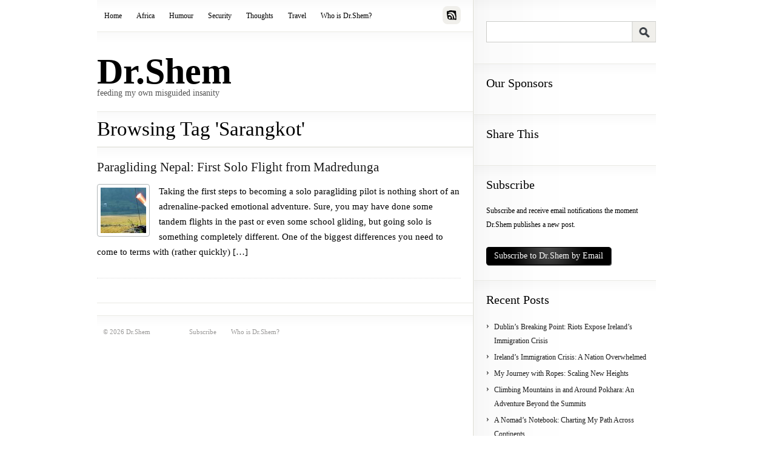

--- FILE ---
content_type: text/html; charset=UTF-8
request_url: https://drshem.com/tag/sarangkot/
body_size: 39842
content:
<!DOCTYPE html PUBLIC "-//W3C//DTD XHTML 1.0 Strict//EN" "https://www.w3.org/TR/xhtml1/DTD/xhtml1-strict.dtd">
<html xmlns="https://www.w3.org/1999/xhtml" lang="en-US" prefix="og: http://ogp.me/ns#">

<head profile="https://gmpg.org/xfn/11">

    <title>Sarangkot Archives - Dr.Shem</title><meta name="robots" content="" /><meta name="description" content="feeding my own misguided insanity" /><meta http-equiv="Content-Type" content="text/html; charset=UTF-8" />
<link rel="pingback" href="https://DrShem.com/xmlrpc.php" />
	    
	
<!-- This site is optimized with the Yoast SEO plugin v8.1.2 - https://yoast.com/wordpress/plugins/seo/ -->
<link rel="canonical" href="https://DrShem.com/tag/sarangkot/" />
<meta property="og:locale" content="en_US" />
<meta property="og:type" content="object" />
<meta property="og:title" content="Sarangkot Archives - Dr.Shem" />
<meta property="og:url" content="https://DrShem.com/tag/sarangkot/" />
<meta property="og:site_name" content="Dr.Shem" />
<meta name="twitter:card" content="summary_large_image" />
<meta name="twitter:title" content="Sarangkot Archives - Dr.Shem" />
<meta name="twitter:site" content="@drshem" />
<script type='application/ld+json'>{"@context":"https:\/\/schema.org","@type":"BreadcrumbList","itemListElement":[{"@type":"ListItem","position":1,"item":{"@id":"https:\/\/DrShem.com\/","name":"Home"}},{"@type":"ListItem","position":2,"item":{"@id":"https:\/\/DrShem.com\/tag\/sarangkot\/","name":"Sarangkot"}}]}</script>
<!-- / Yoast SEO plugin. -->

<link rel='dns-prefetch' href='//s0.wp.com' />
<link rel='dns-prefetch' href='//DrShem.com' />
<link rel='dns-prefetch' href='//ajax.googleapis.com' />
<link rel='dns-prefetch' href='//s.w.org' />
<link rel="alternate" type="application/rss+xml" title="Dr.Shem &raquo; Sarangkot Tag Feed" href="https://DrShem.com/tag/sarangkot/feed/" />
		<script type="text/javascript">
			window._wpemojiSettings = {"baseUrl":"https:\/\/s.w.org\/images\/core\/emoji\/11\/72x72\/","ext":".png","svgUrl":"https:\/\/s.w.org\/images\/core\/emoji\/11\/svg\/","svgExt":".svg","source":{"concatemoji":"https:\/\/DrShem.com\/wp-includes\/js\/wp-emoji-release.min.js?ver=e96db7a598527b8b6def87acad44a649"}};
			!function(a,b,c){function d(a,b){var c=String.fromCharCode;l.clearRect(0,0,k.width,k.height),l.fillText(c.apply(this,a),0,0);var d=k.toDataURL();l.clearRect(0,0,k.width,k.height),l.fillText(c.apply(this,b),0,0);var e=k.toDataURL();return d===e}function e(a){var b;if(!l||!l.fillText)return!1;switch(l.textBaseline="top",l.font="600 32px Arial",a){case"flag":return!(b=d([55356,56826,55356,56819],[55356,56826,8203,55356,56819]))&&(b=d([55356,57332,56128,56423,56128,56418,56128,56421,56128,56430,56128,56423,56128,56447],[55356,57332,8203,56128,56423,8203,56128,56418,8203,56128,56421,8203,56128,56430,8203,56128,56423,8203,56128,56447]),!b);case"emoji":return b=d([55358,56760,9792,65039],[55358,56760,8203,9792,65039]),!b}return!1}function f(a){var c=b.createElement("script");c.src=a,c.defer=c.type="text/javascript",b.getElementsByTagName("head")[0].appendChild(c)}var g,h,i,j,k=b.createElement("canvas"),l=k.getContext&&k.getContext("2d");for(j=Array("flag","emoji"),c.supports={everything:!0,everythingExceptFlag:!0},i=0;i<j.length;i++)c.supports[j[i]]=e(j[i]),c.supports.everything=c.supports.everything&&c.supports[j[i]],"flag"!==j[i]&&(c.supports.everythingExceptFlag=c.supports.everythingExceptFlag&&c.supports[j[i]]);c.supports.everythingExceptFlag=c.supports.everythingExceptFlag&&!c.supports.flag,c.DOMReady=!1,c.readyCallback=function(){c.DOMReady=!0},c.supports.everything||(h=function(){c.readyCallback()},b.addEventListener?(b.addEventListener("DOMContentLoaded",h,!1),a.addEventListener("load",h,!1)):(a.attachEvent("onload",h),b.attachEvent("onreadystatechange",function(){"complete"===b.readyState&&c.readyCallback()})),g=c.source||{},g.concatemoji?f(g.concatemoji):g.wpemoji&&g.twemoji&&(f(g.twemoji),f(g.wpemoji)))}(window,document,window._wpemojiSettings);
		</script>
		<style type="text/css">
img.wp-smiley,
img.emoji {
	display: inline !important;
	border: none !important;
	box-shadow: none !important;
	height: 1em !important;
	width: 1em !important;
	margin: 0 .07em !important;
	vertical-align: -0.1em !important;
	background: none !important;
	padding: 0 !important;
}
</style>
<link rel='stylesheet' id='netblog-code-css-css'  href='https://DrShem.com/wp-content/plugins/netblog/styles/nbcode.css?ver=e96db7a598527b8b6def87acad44a649' type='text/css' media='all' />
<link rel='stylesheet' id='wp-quicklatex-format-css'  href='https://DrShem.com/wp-content/plugins/wp-quicklatex/css/quicklatex-format.css?ver=e96db7a598527b8b6def87acad44a649' type='text/css' media='all' />
<link rel='stylesheet' id='toc-screen-css'  href='https://DrShem.com/wp-content/plugins/table-of-contents-plus/screen.min.css?ver=2411.1' type='text/css' media='all' />
<style id='toc-screen-inline-css' type='text/css'>
div#toc_container {width: 300px;}div#toc_container ul li {font-size: 0.9em;}
</style>
<link rel='stylesheet' id='jquery-ui-style-css'  href='https://ajax.googleapis.com/ajax/libs/jqueryui/1.11.4/themes/ui-darkness/jquery-ui.css?ver=1.11.4' type='text/css' media='all' />
<link rel='stylesheet' id='dashicons-css'  href='https://DrShem.com/wp-includes/css/dashicons.min.css?ver=e96db7a598527b8b6def87acad44a649' type='text/css' media='all' />
<link rel='stylesheet' id='jetpack_css-css'  href='https://DrShem.com/wp-content/plugins/jetpack/css/jetpack.css?ver=6.5' type='text/css' media='all' />
<link rel='stylesheet' id='zotpress.shortcode.min.css-css'  href='https://DrShem.com/wp-content/plugins/zotpress/css/zotpress.shortcode.min.css?ver=e96db7a598527b8b6def87acad44a649' type='text/css' media='all' />
<link rel='stylesheet' id='main_stylesheet-css'  href='https://DrShem.com/wp-content/themes/inuitypes_free/style.css?052014-112136&#038;ver=e96db7a598527b8b6def87acad44a649' type='text/css' media='screen, projection' />
<link rel='stylesheet' id='css_shortcodes-css'  href='https://DrShem.com/wp-content/themes/inuitypes_free/lib_frame/css/shortcodes.css?ver=e96db7a598527b8b6def87acad44a649' type='text/css' media='all' />
<link rel='stylesheet' id='layout_stylesheet-css'  href='https://DrShem.com/wp-content/themes/inuitypes_free/custom/layout.css?052014-112216&#038;ver=e96db7a598527b8b6def87acad44a649' type='text/css' media='screen, projection' />
<link rel='stylesheet' id='custom_stylesheet-css'  href='https://DrShem.com/wp-content/themes/inuitypes_free/custom/custom.css?030316-224051&#038;ver=e96db7a598527b8b6def87acad44a649' type='text/css' media='screen, projection' />
<link rel='stylesheet' id='skinStylesheet-css'  href='https://DrShem.com/wp-content/themes/inuitypes_free/lib_theme/skins/0-default.css?ver=e96db7a598527b8b6def87acad44a649' type='text/css' media='all' />
<script type='text/javascript' src='https://DrShem.com/wp-includes/js/jquery/jquery.js?ver=1.12.4'></script>
<script type='text/javascript' src='https://DrShem.com/wp-includes/js/jquery/jquery-migrate.min.js?ver=1.4.1'></script>
<script type='text/javascript' src='https://DrShem.com/wp-content/plugins/wp-quicklatex/js/wp-quicklatex-frontend.js?ver=1.0'></script>
<script type='text/javascript' src='https://DrShem.com/wp-content/themes/inuitypes_free/lib_frame/js/frame.js?ver=e96db7a598527b8b6def87acad44a649'></script>
<script type='text/javascript' src='https://DrShem.com/wp-content/themes/inuitypes_free/lib_theme/js/jquery.flexslider-min.js?ver=e96db7a598527b8b6def87acad44a649'></script>
<script type='text/javascript'>
/* <![CDATA[ */
var my_fslider = {"autoStart":"","slidespeed":"6000","autoHeight":"1","maxitems":"2"};
/* ]]> */
</script>
<script type='text/javascript' src='https://DrShem.com/wp-content/themes/inuitypes_free/lib_theme/js/theme.js?ver=e96db7a598527b8b6def87acad44a649'></script>
<link rel='https://api.w.org/' href='https://DrShem.com/wp-json/' />
<link rel="EditURI" type="application/rsd+xml" title="RSD" href="https://DrShem.com/xmlrpc.php?rsd" />
<link rel="wlwmanifest" type="application/wlwmanifest+xml" href="https://DrShem.com/wp-includes/wlwmanifest.xml" /> 

<link rel='dns-prefetch' href='//v0.wordpress.com'/>
<link rel="alternate" type="application/rss+xml" title="RSS 2.0" href="https://DrShem.com/feed/" />
<style type="text/css" id="syntaxhighlighteranchor"></style>
<link rel="icon" href="https://DrShem.com/wp-content/uploads/2011/10/DrShem-L.jpg" sizes="32x32" />
<link rel="icon" href="https://DrShem.com/wp-content/uploads/2011/10/DrShem-L.jpg" sizes="192x192" />
<link rel="apple-touch-icon-precomposed" href="https://DrShem.com/wp-content/uploads/2011/10/DrShem-L.jpg" />
<meta name="msapplication-TileImage" content="https://DrShem.com/wp-content/uploads/2011/10/DrShem-L.jpg" />
	
		
</head>

<body class="archive tag tag-sarangkot tag-205">



<div class="container_12 containerbar">
        <div class="grid_8 mainbar  equalh">	


<div class="navigation-area box clearfix">	

		    <div class="menu-homemenu-container"><ul id="menu-homemenu" class="sf-menu"><li id="menu-item-359" class="menu-item menu-item-type-custom menu-item-object-custom menu-item-359"><a href="/">Home</a></li>
<li id="menu-item-349" class="menu-item menu-item-type-taxonomy menu-item-object-category menu-item-349"><a href="https://DrShem.com/category/africa/">Africa</a></li>
<li id="menu-item-351" class="menu-item menu-item-type-taxonomy menu-item-object-category menu-item-351"><a href="https://DrShem.com/category/humour/">Humour</a></li>
<li id="menu-item-4627" class="menu-item menu-item-type-taxonomy menu-item-object-category menu-item-4627"><a href="https://DrShem.com/category/security/">Security</a></li>
<li id="menu-item-824" class="menu-item menu-item-type-taxonomy menu-item-object-category menu-item-824"><a href="https://DrShem.com/category/thoughts/">Thoughts</a></li>
<li id="menu-item-348" class="menu-item menu-item-type-taxonomy menu-item-object-category menu-item-348"><a href="https://DrShem.com/category/travel/">Travel</a></li>
<li id="menu-item-1472" class="menu-item menu-item-type-post_type menu-item-object-page menu-item-1472"><a href="https://DrShem.com/who-is-dr-shem/">Who is Dr.Shem?</a></li>
</ul></div>		
	    <div class="feed-spot">
		<a class="rss-button" href="https://DrShem.com/feed/"><img src="https://DrShem.com/wp-content/themes/inuitypes_free/lib_theme/images/rss-small.png" alt="RSS" /></a>
	</div><!--/.feed-spot-->

</div><!-- /.navigation-area -->

		


<div class="logo-area box clearfix">
	
	<div class="logo-spot">
    				<div class="blog-title"><a href="https://DrShem.com/">Dr.Shem</a></div>
		    <div class="blog-description">feeding my own misguided insanity</div>
	</div><!--/.logo-spot-->
		
</div><!-- /.logo-area -->





<div class="title-area box clearfix">
    				<h2 class="title">Browsing Tag &#39;Sarangkot&#39;</h2>
</div><!-- /.title-area -->


<div class="cbox-area box clearfix">
	
		
			
	    		<div class="single bsize_1 even">
		    <div class="headline">
					<h2><a href="https://DrShem.com/2012/03/11/paragliding-nepal-first-solo-flight-from-madredunga/" rel="bookmark" title="Paragliding Nepal: First Solo Flight from Madredunga">Paragliding Nepal: First Solo Flight from Madredunga</a></h2>
				<p class="meta">
</p><!-- /.meta -->
			</div><!-- /.headline -->
			<a href="https://DrShem.com/2012/03/11/paragliding-nepal-first-solo-flight-from-madredunga/"  title="Paragliding Nepal: First Solo Flight from Madredunga"><img src="https://DrShem.com/wp-content/uploads/2012/03/P1060436-1024x576-75x75.jpg" alt=""  width="75"  height="75"  class="bizz-thumb thumbnail alignleft" /></a>			<div class="format_text">
									<p>Taking the first steps to becoming a solo paragliding pilot is nothing short of an adrenaline-packed emotional adventure. Sure, you may have done some tandem flights in the past or even some school gliding, but going solo is something completely different. One of the biggest differences you need to come to terms with (rather quickly) [&hellip;]</p>
												</div><!-- /.format_text -->
		</div><!-- /.single -->
		
				    <div class="single-sep clearfix"><!----></div>
						
		
		    <div class="fix"><!----></div>
		<div class="lpagination fpagination clearfix">
		    		</div>
    	
</div><!-- /.cbox-area -->	

		


<div class="widgets-area box clearfix">
	
		
</div><!-- /sidebar -->



		
<div class="footer-area clearfix">

	<div class="date">
	    &copy; 2026 Dr.Shem	</div><!-- /.date -->
	<div class="navigation">
		    <div class="sf-menu"><ul>
<li class="page_item page-item-1543"><a href="https://DrShem.com/subscribe/">Subscribe</a></li>
<li class="page_item page-item-1427"><a href="https://DrShem.com/who-is-dr-shem/">Who is Dr.Shem?</a></li>
</ul></div>
		</div><!-- /.navigation -->
	<div class="credits">
			</div><!-- /.credits -->
	
</div><!-- /.footer-area -->


    </div><!-- /.grid_8 -->
    

<div class="grid_4 sidebar  equalh">
	
			
		<div class="widget">
		
		<form method="get" id="searchform" class="search" action="https://DrShem.com">
            <div>
            <input type="text" class="field" name="s" id="s"  value="" onfocus="if (this.value == '') {this.value = '';}" onblur="if (this.value == '') {this.value = '';}" />
            <button><span><!----></span></button>
		    <input type="hidden" class="submit" name="submit" />
			</div>
		</form>
		
		</div>

		<div class="widget"><h3 class="hl">Our Sponsors</h3>			<div class="textwidget"><script type="text/javascript"><!--
google_ad_client = "pub-5163197832679489";
/* DrShem300x250 */
google_ad_slot = "5158033317";
google_ad_width = 300;
google_ad_height = 250;
//-->
</script>
<script type="text/javascript"
src="http://pagead2.googlesyndication.com/pagead/show_ads.js">
</script></div>
		</div><!--/widget--><div class="widget"><h3 class="hl">Share This</h3>			<div class="textwidget"><span class="st_sharethis_large"></span>
<span class="st_facebook_large"></span>
<span class="st_twitter_large"></span>
<span class="st_plusone_large"</span>
<span class="st_digg_large"></span>
<span class="st_stumbleupon_large"></span>


<script type="text/javascript" src="http://w.sharethis.com/button/buttons.js"></script>
<script type="text/javascript">
        stLight.options({
                publisher:'12345'
        });
</script></div>
		</div><!--/widget--><div class="widget"><h3 class="hl">Subscribe</h3>			<div class="textwidget"><p>Subscribe and receive email notifications the moment Dr.Shem publishes a new post. </p>

<form method="submit" action="http://drshem.com/wp-login.php">
<input type="hidden" value="register" name="action" />
<input type="submit" class="font-size:30px;" name="subscribe" value="Subscribe to Dr.Shem by Email" /> 
</form></div>
		</div><!--/widget-->		<div class="widget">		<h3 class="hl">Recent Posts</h3>		<ul>
											<li>
					<a href="https://DrShem.com/2025/03/14/dublins-breaking-point-riots-expose-irelands-immigration-crisis/">Dublin’s Breaking Point: Riots Expose Ireland’s Immigration Crisis</a>
									</li>
											<li>
					<a href="https://DrShem.com/2024/12/06/irelands-immigration-crisis-a-nation-overwhelmed/">Ireland’s Immigration Crisis: A Nation Overwhelmed</a>
									</li>
											<li>
					<a href="https://DrShem.com/2023/10/08/my-journey-with-ropes-scaling-new-heights/">My Journey with Ropes: Scaling New Heights</a>
									</li>
											<li>
					<a href="https://DrShem.com/2023/10/04/climbing-mountains-in-and-around-pokhara-an-adventure-beyond-the-summits/">Climbing Mountains in and Around Pokhara: An Adventure Beyond the Summits</a>
									</li>
											<li>
					<a href="https://DrShem.com/2023/06/20/a-nomads-notebook-charting-my-path-across-continents/">A Nomad&#8217;s Notebook: Charting My Path Across Continents</a>
									</li>
											<li>
					<a href="https://DrShem.com/2023/06/15/from-pierogi-to-pavlova-my-transcontinental-childhood/">From Pierogi to Pavlova: My Transcontinental Childhood</a>
									</li>
											<li>
					<a href="https://DrShem.com/2023/06/08/riding-through-history-a-personal-journey-on-the-irish-rail-system/">Riding Through History: A Personal Journey on the Irish Rail System</a>
									</li>
											<li>
					<a href="https://DrShem.com/2023/06/07/above-the-azure-discovering-the-thrills-of-paragliding-in-malta/">Above the Azure: Discovering the Thrills of Paragliding in Malta</a>
									</li>
											<li>
					<a href="https://DrShem.com/2023/06/03/immersed-in-nature-a-first-hand-experience-of-hiking-in-wicklow/">Immersed in Nature: A First-hand Experience of Hiking in Wicklow</a>
									</li>
											<li>
					<a href="https://DrShem.com/2023/05/30/my-emerald-isle-why-ireland-is-the-epitome-of-home/">My Emerald Isle: Why Ireland is the Epitome of Home</a>
									</li>
											<li>
					<a href="https://DrShem.com/2023/04/21/life-in-boulder-colorado-a-quick-guide-to-boulderites-lifestyle-culture-and-values/">Life in Boulder Colorado: A Quick Guide to Boulderites&#8217; Lifestyle, Culture, and Values</a>
									</li>
											<li>
					<a href="https://DrShem.com/2023/04/08/rekindling-a-25-year-old-friendship-a-journey-through-time/">Rekindling a 25-Year-Old Friendship: A Journey Through Time</a>
									</li>
											<li>
					<a href="https://DrShem.com/2023/03/10/the-spirit-of-ireland-a-brief-history-of-irish-whiskey/">The Spirit of Ireland: A Brief History of Irish Whiskey</a>
									</li>
											<li>
					<a href="https://DrShem.com/2023/03/07/comparison-of-firearm-purchase-in-california-vs-texas/">Comparison of Firearm Purchase Procedures in California vs Texas</a>
									</li>
											<li>
					<a href="https://DrShem.com/2023/02/14/first-impressions-on-austin-texas-and-its-tech-scene/">First impressions on Austin, Texas and its Tech Scene</a>
									</li>
											<li>
					<a href="https://DrShem.com/2023/02/02/buying-a-gun-in-california-not-as-easy-as-it-sounds/">Buying a Gun in California &#8211; Not as Easy as it Sounds</a>
									</li>
											<li>
					<a href="https://DrShem.com/2016/08/03/biometric-hype-risky-proposition-fingerprint-iris-scanners/">Biometric Hype: A Risky Proposition for Fingerprint and Iris Scanners</a>
									</li>
											<li>
					<a href="https://DrShem.com/2016/03/16/temple-bar-great-place-live-deaf-insomniacs/">Temple Bar: A Great Place to Live, for the Deaf Insomniacs</a>
									</li>
											<li>
					<a href="https://DrShem.com/2016/02/26/zero-trust-mutating-threat-landscape/">Zero Trust and The Mutating Threat Landscape</a>
									</li>
											<li>
					<a href="https://DrShem.com/2016/02/11/cybersecurity-expanded-look-apt-life-cycle-mitigation/">CyberSecurity: Expanded Look at the APT Life Cycle and Mitigation</a>
									</li>
											<li>
					<a href="https://DrShem.com/2016/02/03/mentors-priceless-lessons-learned/">Mentors: The Priceless Few and Lessons Learned</a>
									</li>
											<li>
					<a href="https://DrShem.com/2016/01/03/selected-by-hackin9-and-eforensics-magazines-as-a-contributing-cybersecurity-expert/">Selected by Hackin9 and eForensics Magazines as a Contributing Cybersecurity Expert</a>
									</li>
											<li>
					<a href="https://DrShem.com/2015/11/27/notes-from-the-cloud-security-alliance-csa-congress-emea-2015/">Notes from the Cloud Security Alliance (CSA) Congress EMEA 2015</a>
									</li>
											<li>
					<a href="https://DrShem.com/2015/11/08/analyzing-the-power-consumption-of-mobile-antivirus-software-on-android-devices/">Analyzing the Power Consumption of Mobile Antivirus Software on Android Devices</a>
									</li>
											<li>
					<a href="https://DrShem.com/2015/11/01/poorly-configured-proxies-leaking-information-through-x-forwarded-and-via-http-request-headers/">Poorly Configured Proxies Leaking Information through &#8220;X-Forwarded&#8221; and &#8220;Via&#8221; HTTP Request Headers</a>
									</li>
											<li>
					<a href="https://DrShem.com/2015/10/15/cybersecurity-case-study-need-change/">CyberSecurity: A Case Study of the Need for Change</a>
									</li>
											<li>
					<a href="https://DrShem.com/2015/10/12/cyberconfusion-cyber-security-cyber-security-or-cybersecurity/">Cyberconfusion: Cyber Security, Cyber-Security or Cybersecurity?</a>
									</li>
											<li>
					<a href="https://DrShem.com/2015/10/08/cybersecurity-origins-of-the-advanced-persistent-threat-apt/">CyberSecurity: Origins of the Advanced Persistent Threat (APT)</a>
									</li>
											<li>
					<a href="https://DrShem.com/2015/09/29/newcomers-take-dublin-town-first-impressions/">A Newcomer&#8217;s Take on Dublin Town &#8212;  First Impressions</a>
									</li>
											<li>
					<a href="https://DrShem.com/2015/09/25/crypto-wars-and-messaging-how-secure-are-skype-and-whatsapp/">Crypto Wars and Messaging: How Secure are Skype and WhatsApp?</a>
									</li>
											<li>
					<a href="https://DrShem.com/2015/01/15/reduced-cognitive-performance-open-plan-offices-noise-collaboration/">Reduced Cognitive Performance: Open-Plan Offices, Noise and Collaboration</a>
									</li>
											<li>
					<a href="https://DrShem.com/2014/12/13/first-impressions-working-huawei-european-research-center-erc/">First Impressions on Working with Huawei&#8217;s European Research Center (ERC)</a>
									</li>
											<li>
					<a href="https://DrShem.com/2014/12/08/lessons-ive-learnt-from-various-relationships/">Lessons I&#8217;ve Learnt from various Relationships</a>
									</li>
											<li>
					<a href="https://DrShem.com/2014/09/15/money-friends-dont-always-mix/">Money and Friends Don&#8217;t Always Mix</a>
									</li>
											<li>
					<a href="https://DrShem.com/2014/07/18/x-pyr-2014-annotated-version/">X-Pyr 2014: My Annotated Version &#8212;  An Assistant&#8217;s View of the Competition</a>
									</li>
											<li>
					<a href="https://DrShem.com/2014/06/21/malta-airport-gives-schengen-slap-face/">Malta Airport Gives Schengen a Slap in the Face</a>
									</li>
											<li>
					<a href="https://DrShem.com/2014/04/29/officially-selected-x-pyr-2014-competition-cross-pyrenees-paraglider/">Officially Selected for the X-Pyr 2014 Competition to Cross the Pyrenees by Paraglider</a>
									</li>
											<li>
					<a href="https://DrShem.com/2014/01/21/scuba-diver-never-loses-stripes/">A Scuba Diver Never Loses His Stripes</a>
									</li>
											<li>
					<a href="https://DrShem.com/2014/01/16/ive-reached-middle-age-say-welcome-fabulous-forty-40/">I&#8217;ve Reached Middle Age, or so they say, welcome to the Fabulous Forty (40)</a>
									</li>
											<li>
					<a href="https://DrShem.com/2013/10/09/dubai-residency-visa-medical-blood-tests-waste-time/">Dubai Residency Visa: Medical &#038; Blood Tests are a Waste of Time</a>
									</li>
											<li>
					<a href="https://DrShem.com/2013/10/01/pay-to-volunteers-a-sad-state-of-affairs-in-africa/">Pay-to-Volunteers: A Sad State of Affairs in Africa</a>
									</li>
											<li>
					<a href="https://DrShem.com/2013/09/26/malaria-arguably-the-only-african-natural-resource-unwanted-by-the-rest-of-the-world/">Malaria: Arguably the only African natural resource unwanted by the rest of the world</a>
									</li>
											<li>
					<a href="https://DrShem.com/2013/09/04/still-no-conclusive-evidence-suggesting-syrian-government-used-chemical-weapons/">Still No Conclusive Evidence Suggesting Syrian Government Used Chemical Weapons</a>
									</li>
											<li>
					<a href="https://DrShem.com/2013/08/24/will-it-take-one-million-casualties-in-syria-before-the-west-gets-involved/">Will it take one million casualties in Syria before the West gets involved?</a>
									</li>
											<li>
					<a href="https://DrShem.com/2013/08/13/taking-advantage-of-idiosyncrasies-and-body-language-during-business-meetings-and-difficult-situations/">Taking Advantage of Idiosyncrasies and Body Language during Business Meetings and Difficult Situations</a>
									</li>
											<li>
					<a href="https://DrShem.com/2013/08/10/dubai-holds-great-earning-potential-for-anglophone-east-africans/">Dubai Holds Great Earning Potential for Anglophone East-Africans</a>
									</li>
											<li>
					<a href="https://DrShem.com/2013/08/02/absence-makes-the-heart-grow-fonder-does-it-really/">Absence Makes The Heart Grow Fonder &#8212;  Does it Really?</a>
									</li>
											<li>
					<a href="https://DrShem.com/2013/07/07/five-thousand-eight-hundred-and-sixty-two-kilometres-from-home/">Five Thousand Eight Hundred and Sixty-Two Kilometres from Home</a>
									</li>
											<li>
					<a href="https://DrShem.com/2013/06/20/avoiding-chronic-short-term-memory-loss-on-large-projects/">Avoiding Chronic Short-term Memory Loss on Large Projects</a>
									</li>
											<li>
					<a href="https://DrShem.com/2013/05/24/invited-to-talk-about-achieving-enjoyment-at-work/">Invited to Talk about Achieving Enjoyment at Work</a>
									</li>
					</ul>
		</div><!--/widget--><div class="widget"><h3 class="hl">Our Sponsors</h3>			<div class="textwidget"><script type="text/javascript"><!--
google_ad_client = "pub-5163197832679489";
/* DrShem300x250 */
google_ad_slot = "5158033317";
google_ad_width = 300;
google_ad_height = 250;
//-->
</script>
<script type="text/javascript"
src="http://pagead2.googlesyndication.com/pagead/show_ads.js">
</script></div>
		</div><!--/widget--><div class="widget"><h3 class="hl">Tags</h3><div class="tagcloud"><a href="https://DrShem.com/tag/accra/" class="tag-cloud-link tag-link-14 tag-link-position-1" style="font-size: 8pt;" aria-label="Accra (3 items)">Accra</a>
<a href="https://DrShem.com/tag/africa/" class="tag-cloud-link tag-link-519 tag-link-position-2" style="font-size: 22pt;" aria-label="Africa (31 items)">Africa</a>
<a href="https://DrShem.com/tag/airline/" class="tag-cloud-link tag-link-35 tag-link-position-3" style="font-size: 12.615384615385pt;" aria-label="Airline (7 items)">Airline</a>
<a href="https://DrShem.com/tag/airport/" class="tag-cloud-link tag-link-31 tag-link-position-4" style="font-size: 9.5384615384615pt;" aria-label="Airport (4 items)">Airport</a>
<a href="https://DrShem.com/tag/airport-security/" class="tag-cloud-link tag-link-74 tag-link-position-5" style="font-size: 8pt;" aria-label="Airport Security (3 items)">Airport Security</a>
<a href="https://DrShem.com/tag/apt/" class="tag-cloud-link tag-link-542 tag-link-position-6" style="font-size: 10.769230769231pt;" aria-label="APT (5 items)">APT</a>
<a href="https://DrShem.com/tag/australia/" class="tag-cloud-link tag-link-239 tag-link-position-7" style="font-size: 9.5384615384615pt;" aria-label="Australia (4 items)">Australia</a>
<a href="https://DrShem.com/tag/botswana/" class="tag-cloud-link tag-link-26 tag-link-position-8" style="font-size: 10.769230769231pt;" aria-label="Botswana (5 items)">Botswana</a>
<a href="https://DrShem.com/tag/chatgpt/" class="tag-cloud-link tag-link-627 tag-link-position-9" style="font-size: 9.5384615384615pt;" aria-label="ChatGPT (4 items)">ChatGPT</a>
<a href="https://DrShem.com/tag/corruption/" class="tag-cloud-link tag-link-38 tag-link-position-10" style="font-size: 10.769230769231pt;" aria-label="Corruption (5 items)">Corruption</a>
<a href="https://DrShem.com/tag/cybersecurity/" class="tag-cloud-link tag-link-277 tag-link-position-11" style="font-size: 14.153846153846pt;" aria-label="Cybersecurity (9 items)">Cybersecurity</a>
<a href="https://DrShem.com/tag/dar-es-salaam/" class="tag-cloud-link tag-link-6 tag-link-position-12" style="font-size: 11.846153846154pt;" aria-label="Dar es Salaam (6 items)">Dar es Salaam</a>
<a href="https://DrShem.com/tag/diplomacy/" class="tag-cloud-link tag-link-417 tag-link-position-13" style="font-size: 9.5384615384615pt;" aria-label="Diplomacy (4 items)">Diplomacy</a>
<a href="https://DrShem.com/tag/dubai/" class="tag-cloud-link tag-link-110 tag-link-position-14" style="font-size: 14.153846153846pt;" aria-label="Dubai (9 items)">Dubai</a>
<a href="https://DrShem.com/tag/dublin/" class="tag-cloud-link tag-link-526 tag-link-position-15" style="font-size: 9.5384615384615pt;" aria-label="Dublin (4 items)">Dublin</a>
<a href="https://DrShem.com/tag/emirates/" class="tag-cloud-link tag-link-37 tag-link-position-16" style="font-size: 9.5384615384615pt;" aria-label="Emirates (4 items)">Emirates</a>
<a href="https://DrShem.com/tag/employment/" class="tag-cloud-link tag-link-77 tag-link-position-17" style="font-size: 12.615384615385pt;" aria-label="Employment (7 items)">Employment</a>
<a href="https://DrShem.com/tag/ghana/" class="tag-cloud-link tag-link-13 tag-link-position-18" style="font-size: 11.846153846154pt;" aria-label="Ghana (6 items)">Ghana</a>
<a href="https://DrShem.com/tag/government/" class="tag-cloud-link tag-link-21 tag-link-position-19" style="font-size: 11.846153846154pt;" aria-label="Government (6 items)">Government</a>
<a href="https://DrShem.com/tag/health/" class="tag-cloud-link tag-link-396 tag-link-position-20" style="font-size: 11.846153846154pt;" aria-label="Health (6 items)">Health</a>
<a href="https://DrShem.com/tag/immigration/" class="tag-cloud-link tag-link-184 tag-link-position-21" style="font-size: 11.846153846154pt;" aria-label="Immigration (6 items)">Immigration</a>
<a href="https://DrShem.com/tag/ireland/" class="tag-cloud-link tag-link-527 tag-link-position-22" style="font-size: 13.384615384615pt;" aria-label="Ireland (8 items)">Ireland</a>
<a href="https://DrShem.com/tag/journalism/" class="tag-cloud-link tag-link-73 tag-link-position-23" style="font-size: 12.615384615385pt;" aria-label="Journalism (7 items)">Journalism</a>
<a href="https://DrShem.com/tag/kenya/" class="tag-cloud-link tag-link-29 tag-link-position-24" style="font-size: 8pt;" aria-label="Kenya (3 items)">Kenya</a>
<a href="https://DrShem.com/tag/malta/" class="tag-cloud-link tag-link-43 tag-link-position-25" style="font-size: 10.769230769231pt;" aria-label="Malta (5 items)">Malta</a>
<a href="https://DrShem.com/tag/media/" class="tag-cloud-link tag-link-70 tag-link-position-26" style="font-size: 10.769230769231pt;" aria-label="Media (5 items)">Media</a>
<a href="https://DrShem.com/tag/middle-east/" class="tag-cloud-link tag-link-523 tag-link-position-27" style="font-size: 11.846153846154pt;" aria-label="Middle East (6 items)">Middle East</a>
<a href="https://DrShem.com/tag/nepal/" class="tag-cloud-link tag-link-162 tag-link-position-28" style="font-size: 10.769230769231pt;" aria-label="Nepal (5 items)">Nepal</a>
<a href="https://DrShem.com/tag/paragliding/" class="tag-cloud-link tag-link-163 tag-link-position-29" style="font-size: 12.615384615385pt;" aria-label="Paragliding (7 items)">Paragliding</a>
<a href="https://DrShem.com/tag/pokhara/" class="tag-cloud-link tag-link-164 tag-link-position-30" style="font-size: 10.769230769231pt;" aria-label="Pokhara (5 items)">Pokhara</a>
<a href="https://DrShem.com/tag/politics/" class="tag-cloud-link tag-link-422 tag-link-position-31" style="font-size: 9.5384615384615pt;" aria-label="Politics (4 items)">Politics</a>
<a href="https://DrShem.com/tag/population/" class="tag-cloud-link tag-link-83 tag-link-position-32" style="font-size: 8pt;" aria-label="Population (3 items)">Population</a>
<a href="https://DrShem.com/tag/relationships/" class="tag-cloud-link tag-link-23 tag-link-position-33" style="font-size: 15.384615384615pt;" aria-label="Relationships (11 items)">Relationships</a>
<a href="https://DrShem.com/tag/scam/" class="tag-cloud-link tag-link-76 tag-link-position-34" style="font-size: 8pt;" aria-label="Scam (3 items)">Scam</a>
<a href="https://DrShem.com/tag/security/" class="tag-cloud-link tag-link-61 tag-link-position-35" style="font-size: 15.384615384615pt;" aria-label="Security (11 items)">Security</a>
<a href="https://DrShem.com/tag/sport/" class="tag-cloud-link tag-link-20 tag-link-position-36" style="font-size: 9.5384615384615pt;" aria-label="Sport (4 items)">Sport</a>
<a href="https://DrShem.com/tag/tanzania/" class="tag-cloud-link tag-link-10 tag-link-position-37" style="font-size: 15.846153846154pt;" aria-label="Tanzania (12 items)">Tanzania</a>
<a href="https://DrShem.com/tag/taxi/" class="tag-cloud-link tag-link-16 tag-link-position-38" style="font-size: 8pt;" aria-label="Taxi (3 items)">Taxi</a>
<a href="https://DrShem.com/tag/technology/" class="tag-cloud-link tag-link-47 tag-link-position-39" style="font-size: 11.846153846154pt;" aria-label="Technology (6 items)">Technology</a>
<a href="https://DrShem.com/tag/travel/" class="tag-cloud-link tag-link-521 tag-link-position-40" style="font-size: 18.153846153846pt;" aria-label="Travel (17 items)">Travel</a>
<a href="https://DrShem.com/tag/uae/" class="tag-cloud-link tag-link-111 tag-link-position-41" style="font-size: 14.153846153846pt;" aria-label="UAE (9 items)">UAE</a>
<a href="https://DrShem.com/tag/un/" class="tag-cloud-link tag-link-30 tag-link-position-42" style="font-size: 10.769230769231pt;" aria-label="UN (5 items)">UN</a>
<a href="https://DrShem.com/tag/united-nations/" class="tag-cloud-link tag-link-176 tag-link-position-43" style="font-size: 8pt;" aria-label="United Nations (3 items)">United Nations</a>
<a href="https://DrShem.com/tag/visa/" class="tag-cloud-link tag-link-185 tag-link-position-44" style="font-size: 8pt;" aria-label="Visa (3 items)">Visa</a>
<a href="https://DrShem.com/tag/work/" class="tag-cloud-link tag-link-46 tag-link-position-45" style="font-size: 15.846153846154pt;" aria-label="Work (12 items)">Work</a></div>
</div><!--/widget--><div class="widget"><h3 class="hl">Archives</h3>		<ul>
			<li><a href='https://DrShem.com/2025/03/'>March 2025</a></li>
	<li><a href='https://DrShem.com/2024/12/'>December 2024</a></li>
	<li><a href='https://DrShem.com/2023/10/'>October 2023</a></li>
	<li><a href='https://DrShem.com/2023/06/'>June 2023</a></li>
	<li><a href='https://DrShem.com/2023/05/'>May 2023</a></li>
	<li><a href='https://DrShem.com/2023/04/'>April 2023</a></li>
	<li><a href='https://DrShem.com/2023/03/'>March 2023</a></li>
	<li><a href='https://DrShem.com/2023/02/'>February 2023</a></li>
	<li><a href='https://DrShem.com/2016/08/'>August 2016</a></li>
	<li><a href='https://DrShem.com/2016/03/'>March 2016</a></li>
	<li><a href='https://DrShem.com/2016/02/'>February 2016</a></li>
	<li><a href='https://DrShem.com/2016/01/'>January 2016</a></li>
	<li><a href='https://DrShem.com/2015/11/'>November 2015</a></li>
	<li><a href='https://DrShem.com/2015/10/'>October 2015</a></li>
	<li><a href='https://DrShem.com/2015/09/'>September 2015</a></li>
	<li><a href='https://DrShem.com/2015/01/'>January 2015</a></li>
	<li><a href='https://DrShem.com/2014/12/'>December 2014</a></li>
	<li><a href='https://DrShem.com/2014/09/'>September 2014</a></li>
	<li><a href='https://DrShem.com/2014/07/'>July 2014</a></li>
	<li><a href='https://DrShem.com/2014/06/'>June 2014</a></li>
	<li><a href='https://DrShem.com/2014/04/'>April 2014</a></li>
	<li><a href='https://DrShem.com/2014/01/'>January 2014</a></li>
	<li><a href='https://DrShem.com/2013/10/'>October 2013</a></li>
	<li><a href='https://DrShem.com/2013/09/'>September 2013</a></li>
	<li><a href='https://DrShem.com/2013/08/'>August 2013</a></li>
	<li><a href='https://DrShem.com/2013/07/'>July 2013</a></li>
	<li><a href='https://DrShem.com/2013/06/'>June 2013</a></li>
	<li><a href='https://DrShem.com/2013/05/'>May 2013</a></li>
	<li><a href='https://DrShem.com/2013/03/'>March 2013</a></li>
	<li><a href='https://DrShem.com/2013/02/'>February 2013</a></li>
	<li><a href='https://DrShem.com/2012/11/'>November 2012</a></li>
	<li><a href='https://DrShem.com/2012/09/'>September 2012</a></li>
	<li><a href='https://DrShem.com/2012/08/'>August 2012</a></li>
	<li><a href='https://DrShem.com/2012/07/'>July 2012</a></li>
	<li><a href='https://DrShem.com/2012/06/'>June 2012</a></li>
	<li><a href='https://DrShem.com/2012/05/'>May 2012</a></li>
	<li><a href='https://DrShem.com/2012/04/'>April 2012</a></li>
	<li><a href='https://DrShem.com/2012/03/'>March 2012</a></li>
	<li><a href='https://DrShem.com/2012/02/'>February 2012</a></li>
	<li><a href='https://DrShem.com/2012/01/'>January 2012</a></li>
	<li><a href='https://DrShem.com/2011/12/'>December 2011</a></li>
	<li><a href='https://DrShem.com/2011/11/'>November 2011</a></li>
	<li><a href='https://DrShem.com/2011/10/'>October 2011</a></li>
	<li><a href='https://DrShem.com/2011/09/'>September 2011</a></li>
	<li><a href='https://DrShem.com/2011/08/'>August 2011</a></li>
	<li><a href='https://DrShem.com/2011/07/'>July 2011</a></li>
	<li><a href='https://DrShem.com/2011/06/'>June 2011</a></li>
	<li><a href='https://DrShem.com/2011/05/'>May 2011</a></li>
		</ul>
		</div><!--/widget-->	
</div><!-- /sidebar -->


</div><!-- /.container_12 -->


	<div style="display:none">
	</div>
	<script type="text/javascript">
	
		
	</script>
<script type="text/javascript">

  var _gaq = _gaq || [];
  _gaq.push(['_setAccount', 'UA-25717957-2']);
  _gaq.push(['_trackPageview']);

  (function() {
    var ga = document.createElement('script'); ga.type = 'text/javascript'; ga.async = true;
    ga.src = ('https:' == document.location.protocol ? 'https://ssl' : 'http://www') + '.google-analytics.com/ga.js';
    var s = document.getElementsByTagName('script')[0]; s.parentNode.insertBefore(ga, s);
  })();

</script><script type='text/javascript' src='https://s0.wp.com/wp-content/js/devicepx-jetpack.js?ver=202603'></script>
<script type='text/javascript'>
/* <![CDATA[ */
var tocplus = {"smooth_scroll":"1","visibility_show":"show","visibility_hide":"hide","width":"300px"};
/* ]]> */
</script>
<script type='text/javascript' src='https://DrShem.com/wp-content/plugins/table-of-contents-plus/front.min.js?ver=2411.1'></script>
<script type='text/javascript' src='https://DrShem.com/wp-includes/js/jquery/ui/core.min.js?ver=1.11.4'></script>
<script type='text/javascript' src='https://DrShem.com/wp-includes/js/jquery/ui/widget.min.js?ver=1.11.4'></script>
<script type='text/javascript' src='https://DrShem.com/wp-includes/js/jquery/ui/mouse.min.js?ver=1.11.4'></script>
<script type='text/javascript' src='https://DrShem.com/wp-includes/js/jquery/ui/resizable.min.js?ver=1.11.4'></script>
<script type='text/javascript' src='https://DrShem.com/wp-includes/js/jquery/ui/draggable.min.js?ver=1.11.4'></script>
<script type='text/javascript' src='https://DrShem.com/wp-includes/js/jquery/ui/button.min.js?ver=1.11.4'></script>
<script type='text/javascript' src='https://DrShem.com/wp-includes/js/jquery/ui/position.min.js?ver=1.11.4'></script>
<script type='text/javascript' src='https://DrShem.com/wp-includes/js/jquery/ui/dialog.min.js?ver=1.11.4'></script>
<script type='text/javascript'>
/* <![CDATA[ */
var s2AjaxScriptStrings = {"ajaxurl":"https:\/\/DrShem.com\/wp-admin\/admin-ajax.php","title":"Subscribe to this blog","nonce":"6e26512fca"};
/* ]]> */
</script>
<script type='text/javascript' src='https://DrShem.com/wp-content/plugins/subscribe2/include/s2-ajax.min.js?ver=1.3'></script>
<script type='text/javascript' src='https://DrShem.com/wp-content/themes/inuitypes_free/lib_frame/js/jquery.tools.min.js?ver=e96db7a598527b8b6def87acad44a649'></script>
<script type='text/javascript' src='https://DrShem.com/wp-includes/js/wp-embed.min.js?ver=e96db7a598527b8b6def87acad44a649'></script>
<script type='text/javascript' src='https://stats.wp.com/e-202603.js' async='async' defer='defer'></script>
<script type='text/javascript'>
	_stq = window._stq || [];
	_stq.push([ 'view', {v:'ext',j:'1:6.5',blog:'23695782',post:'0',tz:'0',srv:'DrShem.com'} ]);
	_stq.push([ 'clickTrackerInit', '23695782', '0' ]);
</script>


</body>
</html>


--- FILE ---
content_type: text/css
request_url: https://drshem.com/wp-content/plugins/netblog/styles/nbcode.css?ver=e96db7a598527b8b6def87acad44a649
body_size: 1704
content:
@CHARSET "ISO-8859-1";

.nbcode {
	border: 1px solid #CCC;
}

.nbcode,
.nbcode .even {
	background-color:#F4F4F4;
	color: #000;
}
.nbcode .odd {
	background-color:#EEE;
	color: #000;
}

.nbcode .header {
	font-weight: bold;
	padding-left: 5px;
	
	background-color: #DDD;
}
.nbcode .subheader {
	color: #666;
	font-size: 10px;
	float: right;
	padding: 0px 10px;
}
.nbcode .body {
	background-color: #E9E9E9;
	overflow: auto;
	max-height: 600px;	
}
.nbcode .body .left {
	display: block;
	float: left;
	width: 35px;
	padding-left: 3px;
	
	
	color: #999;
	font-size: 10px;
}
.nbcode .body .line {
	white-space: pre-wrap;
	display: block;
	border-left: 2px solid #0CF;
	margin-left: 40px;
	padding: 0px 5px;
	background-color: #EEE;
	
	font-family:Verdana, Geneva, sans-serif;
}
.nbcode .body .clear {
	float: none;
	clear: both;
}




.nbcode ol {
	
	margin: 0px;
	padding-left: 20px;
	padding-bottom: 0px;
	overflow: auto;
	max-height: 600px;	
}
.nbcode li {
	background-color:#F4F4F4;
	padding-left: 5px;
	margin-left: 15px;
	display: list-item;	
	border-left: 2px solid #0CF;
	font-size: 10px;
	color: #666;
}

.nbcode li .code {
	white-space: pre-wrap;
}




.nbcode .keywords {
	color: #03F;
	display: inline;
}
.nbcode .comment {
	color:#999;
	display: inline;
}






pre { 
	font-family: Courier New, Bitstream Vera Sans Mono, monospace; 
	font-size: 9pt;
	border-top: 1px solid #333;
	border-bottom: 1px solid #333;
	padding: 0.4em;
	color: #000;
	background-color: #EEE;
}
pre span.N{ color:#f2c47f; } /* Numbers */
pre span.S{ color:#42ff00; } /* Strings */
pre span.C{ color:#838383; } /* Comments */
pre span.K{ color:#ff0078; } /* Keywords */
pre span.V{ color:#70d6ff; } /* Vars */
pre span.D{ color:#ff9a5d; } /* Defines */

--- FILE ---
content_type: text/css
request_url: https://drshem.com/wp-content/themes/inuitypes_free/style.css?052014-112136&ver=e96db7a598527b8b6def87acad44a649
body_size: 36768
content:
/*  
Theme Name:    Inuit Types
Theme URI:     http://bizzthemes.com/
Description:   Developed & Designed by Zeljan Topic.
Version:       2.2.3
Author:        BizzThemes
Author URI:    http://bizzthemes.com/
*/

/*
               IMPORTANT NOTE!
               If you wish to make custom changes to your theme, DO NOT EDIT THIS FILE. Instead, use the custom.css template
               to define custom styles. This way, you will still be able to take advantage of future upgrades to the theme
               without worrying about overwriting your style changes.
*/

/*=== Setup ===*/
/* uncompressed version available here: lib_theme/css/uncompressed */

/* Import RESET styling for grid framework */
html,body,div,span,applet,object,iframe,h1,h2,h3,h4,h5,h6,p,blockquote,pre,a,abbr,acronym,address,big,cite,code,del,dfn,em,font,img,ins,kbd,q,s,samp,small,strike,strong,sub,sup,tt,var,b,u,i,center,dl,dt,dd,ol,ul,li,fieldset,form,label,legend,table,caption,tbody,tfoot,thead,tr,th,td{margin:0;padding:0;border:0;outline:0;font-size:100%;vertical-align:baseline;background:transparent}body{line-height:1}ol,ul{list-style:none}blockquote,q{quotes:none}blockquote:before,blockquote:after,q:before,q:after{content:'';content:none}:focus{outline:0}ins{text-decoration:none}del{text-decoration:line-through}table{border-collapse:collapse;border-spacing:0}

/* Import TEXT styling for grid framework*/
body{font:13px/1.5 'Helvetica Neue',Arial,'Liberation Sans',FreeSans,sans-serif}a:focus{outline:1px dotted}hr{border:0 #ccc solid;border-top-width:1px;clear:both;height:0}h1{font-size:25px}h2{font-size:23px}h3{font-size:21px}h4{font-size:19px}h5{font-size:17px}h6{font-size:15px}ol{list-style:decimal}ul{list-style:disc}li{margin-left:30px}p,dl,hr,h1,h2,h3,h4,h5,h6,ol,ul,pre,table,address,fieldset{margin-bottom:20px}

/* Import GRID styling for grid framework*/
.container_12,.container_16{margin-left:auto;margin-right:auto;width:960px}.grid_1,.grid_2,.grid_3,.grid_4,.grid_5,.grid_6,.grid_7,.grid_8,.grid_9,.grid_10,.grid_11,.grid_12,.grid_13,.grid_14,.grid_15,.grid_16{display:inline;float:left;margin-left:10px;margin-right:10px}.push_1,.pull_1,.push_2,.pull_2,.push_3,.pull_3,.push_4,.pull_4,.push_5,.pull_5,.push_6,.pull_6,.push_7,.pull_7,.push_8,.pull_8,.push_9,.pull_9,.push_10,.pull_10,.push_11,.pull_11,.push_12,.pull_12,.push_13,.pull_13,.push_14,.pull_14,.push_15,.pull_15{position:relative}.container_12 .grid_3,.container_16 .grid_4{width:220px}.container_12 .grid_6,.container_16 .grid_8{width:460px}.container_12 .grid_9,.container_16 .grid_12{width:700px}.container_12 .grid_12,.container_16 .grid_16{width:940px}.alpha{margin-left:0}.omega{margin-right:0}.container_12 .grid_1{width:60px}.container_12 .grid_2{width:140px}.container_12 .grid_4{width:300px}.container_12 .grid_5{width:380px}.container_12 .grid_7{width:540px}.container_12 .grid_8{width:620px}.container_12 .grid_10{width:780px}.container_12 .grid_11{width:860px}.container_16 .grid_1{width:40px}.container_16 .grid_2{width:100px}.container_16 .grid_3{width:160px}.container_16 .grid_5{width:280px}.container_16 .grid_6{width:340px}.container_16 .grid_7{width:400px}.container_16 .grid_9{width:520px}.container_16 .grid_10{width:580px}.container_16 .grid_11{width:640px}.container_16 .grid_13{width:760px}.container_16 .grid_14{width:820px}.container_16 .grid_15{width:880px}.container_12 .prefix_3,.container_16 .prefix_4{padding-left:240px}.container_12 .prefix_6,.container_16 .prefix_8{padding-left:480px}.container_12 .prefix_9,.container_16 .prefix_12{padding-left:720px}.container_12 .prefix_1{padding-left:80px}.container_12 .prefix_2{padding-left:160px}.container_12 .prefix_4{padding-left:320px}.container_12 .prefix_5{padding-left:400px}.container_12 .prefix_7{padding-left:560px}.container_12 .prefix_8{padding-left:640px}.container_12 .prefix_10{padding-left:800px}.container_12 .prefix_11{padding-left:880px}.container_16 .prefix_1{padding-left:60px}.container_16 .prefix_2{padding-left:120px}.container_16 .prefix_3{padding-left:180px}.container_16 .prefix_5{padding-left:300px}.container_16 .prefix_6{padding-left:360px}.container_16 .prefix_7{padding-left:420px}.container_16 .prefix_9{padding-left:540px}.container_16 .prefix_10{padding-left:600px}.container_16 .prefix_11{padding-left:660px}.container_16 .prefix_13{padding-left:780px}.container_16 .prefix_14{padding-left:840px}.container_16 .prefix_15{padding-left:900px}.container_12 .suffix_3,.container_16 .suffix_4{padding-right:240px}.container_12 .suffix_6,.container_16 .suffix_8{padding-right:480px}.container_12 .suffix_9,.container_16 .suffix_12{padding-right:720px}.container_12 .suffix_1{padding-right:80px}.container_12 .suffix_2{padding-right:160px}.container_12 .suffix_4{padding-right:320px}.container_12 .suffix_5{padding-right:400px}.container_12 .suffix_7{padding-right:560px}.container_12 .suffix_8{padding-right:640px}.container_12 .suffix_10{padding-right:800px}.container_12 .suffix_11{padding-right:880px}.container_16 .suffix_1{padding-right:60px}.container_16 .suffix_2{padding-right:120px}.container_16 .suffix_3{padding-right:180px}.container_16 .suffix_5{padding-right:300px}.container_16 .suffix_6{padding-right:360px}.container_16 .suffix_7{padding-right:420px}.container_16 .suffix_9{padding-right:540px}.container_16 .suffix_10{padding-right:600px}.container_16 .suffix_11{padding-right:660px}.container_16 .suffix_13{padding-right:780px}.container_16 .suffix_14{padding-right:840px}.container_16 .suffix_15{padding-right:900px}.container_12 .push_3,.container_16 .push_4{left:240px}.container_12 .push_6,.container_16 .push_8{left:480px}.container_12 .push_9,.container_16 .push_12{left:720px}.container_12 .push_1{left:80px}.container_12 .push_2{left:160px}.container_12 .push_4{left:320px}.container_12 .push_5{left:400px}.container_12 .push_7{left:560px}.container_12 .push_8{left:640px}.container_12 .push_10{left:800px}.container_12 .push_11{left:880px}.container_16 .push_1{left:60px}.container_16 .push_2{left:120px}.container_16 .push_3{left:180px}.container_16 .push_5{left:300px}.container_16 .push_6{left:360px}.container_16 .push_7{left:420px}.container_16 .push_9{left:540px}.container_16 .push_10{left:600px}.container_16 .push_11{left:660px}.container_16 .push_13{left:780px}.container_16 .push_14{left:840px}.container_16 .push_15{left:900px}.container_12 .pull_3,.container_16 .pull_4{left:-240px}.container_12 .pull_6,.container_16 .pull_8{left:-480px}.container_12 .pull_9,.container_16 .pull_12{left:-720px}.container_12 .pull_1{left:-80px}.container_12 .pull_2{left:-160px}.container_12 .pull_4{left:-320px}.container_12 .pull_5{left:-400px}.container_12 .pull_7{left:-560px}.container_12 .pull_8{left:-640px}.container_12 .pull_10{left:-800px}.container_12 .pull_11{left:-880px}.container_16 .pull_1{left:-60px}.container_16 .pull_2{left:-120px}.container_16 .pull_3{left:-180px}.container_16 .pull_5{left:-300px}.container_16 .pull_6{left:-360px}.container_16 .pull_7{left:-420px}.container_16 .pull_9{left:-540px}.container_16 .pull_10{left:-600px}.container_16 .pull_11{left:-660px}.container_16 .pull_13{left:-780px}.container_16 .pull_14{left:-840px}.container_16 .pull_15{left:-900px}.clear{clear:both;display:block;overflow:hidden;visibility:hidden;width:0;height:0}.clearfix:after{clear:both;content:' ';display:block;font-size:0;line-height:0;visibility:hidden;width:0;height:0}* html .clearfix,*:first-child+html .clearfix{zoom:1}

/*----------------------------------------------

STYLE.CSS FILE STRUCTURE:

1. GENERAL STYLING Options
    1.1 Global Design Options
	1.2 Activation Design
	1.3 Image Handling
2. LAYOUT STRUCTURE
3. NAVIGATION Area
    3.1 Main Navigation Options
	    First level menu items
		Drop-down menu items
	3.2 Feed Icon Options
4. LOGO Area
        Logo Design
5. SLIDER Area
    5.1 Slider Content
6. ADDITIONAL INFO Area
7. CONTENT BOXES Area
    7.1 Text Formating
	7.2 Content Display
	7.3 Portfolio Template Display
	7.4 Pagination Options
	7.5 Breadcrumbs Navigation
	7.6 Twitter Gadget Options
8. CUSTOM TEMPLATE Options
    8.1 Portfolio Template Display
	8.2 FAQs Template Display
9. WIDGET Options
    9.1 General Widget Styling
	9.2 Specific Widget Styling
10. COMMENTS Options
    10.1 Comments
	    10.1.1 Pingbacks / Trackbacks
	10.2 Post Form
11. FOOTER Options
        Footer date
		First level menu items
		First credentials
12. CSS3 Options
    12.1 BORDER-RADIUS
	12.2 BOX-SHADOW
	12.3 TEXT-SHADOW	

----------------------------------------------*/
 
 
/*--------- 1. GENERAL STYLING Options --------- */

/*=== 1.1 Global Design Options ===*/
body{ font-family: Georgia, serif; font-size:12px; background-color:#FFFFFF; color:#333333 }
a{ color:#005C9C; text-decoration:none }
a:hover{ text-decoration:underline }

h1, h2, h3, h4, h5, h6 { font-weight:normal; margin:0 0 18px 0 }
/* 
p strong, li strong { color: black; }
*/
blockquote { padding:0 15px; margin:15px 0px 15px 25px; border-left:5px solid #eee; display:block;  }
blockquote, blockquote p { font:italic 16px Georgia; line-height:24px }

code { background:#F0F0F0 }
abbr, acronym { cursor:help }
a.button { background:#343530 url(lib_theme/images/ico-bullet-fff.png) no-repeat 8px 14px; border:1px solid #000000; color:#ffffff; font-size:17px; text-decoration:none; margin:0 5px 0 0; padding:8px 16px 8px 22px; height:1%; line-height:45px }
a.button:hover { text-decoration:none; background-color:#4C4C4C; color:#ffffff; }

dl { font-size:14px; width:100%; border-collapse:collapse; margin:0 0 20px }
dl dt { color:#555; font:bold 12px Georgia; padding:8px 10px; vertical-align:middle }
dl dd { border:1px dotted #dddddd; color:#333; padding:10px }

table { width:100%; border-collapse:collapse; margin:0 0 20px }
table caption { margin:15px 0 }
table th { border:1px dotted #dddddd; color:#555; font:bold 12px Georgia; padding:8px 10px; vertical-align:middle }
table td { border:1px dotted #dddddd; color:#333; padding:10px }
table td sup { font-size:10px; color:#555555 }
table td img { position: relative; vertical-align:top }

input, textarea { font-size: 1em; color: #444444; border: 1px solid #aaa; border-right-color: #ddd; border-bottom-color: #ddd; }
input:focus, textarea:focus { background: #ffffff; border-color: #777; border-right-color: #ccc; border-bottom-color: #ccc; }
input[type="submit"] { padding:6px 12px; margin:5px 0; color:#ffffff; font-size:12px; background:#000000 url(lib_theme/images/bg-button-trans.png) no-repeat center 0; border:1px solid #414C2A }
input[type="submit"]:hover { cursor:pointer; opacity:0.86 }

.fix{ clear: both; height: 1px; margin: -1px 0 0; overflow: hidden }
.fl, .alignleft{ float: left }
.fr, .alignright{ float: right }
.ac{ text-align: center }
.ar{ text-align: right }
.al{ text-align: left }

/*=== 1.2 Activation Design ===*/
.activation { text-align:center; position:absolute; top:35%; left:30%; font:normal 20px Georgia; background:#ffffe0; border:1px solid #e6db55; padding:15px }
.activation small { font:normal 16px Georgia }

/*=== 1.3 Image Handling ===*/
img.alignleft, img.left { float: left; margin:0 15px 10px 0 }
img.alignright, img.right { float: right; margin:0 0 15px 10px }
img.aligncenter, img.center { display: block; margin-right: auto; margin-left: auto; float: none; clear: both; }
img.alignnone, img.block { display: block; clear: both; }
img.frame { background: #eee; border-style: solid; border-color: #ddd; }
img.stack { clear: none !important; }
img[align="left"] { float: left; clear: left; }
img[align="right"] { float: right; clear: right; }
img[align="middle"] { display: block; margin-right: auto; margin-left: auto; float: none; clear: both; }

.wp-caption { background:#f6f6f6; border:1px solid #B0B5B7; color:#666666 }
.wp-caption img { margin:5px 5px 0 5px; border:none !important; padding:0 !important }
.wp-caption-text { text-align:center; font-style:italic; margin:0 5px 5px 5px }
.wp-caption.alignleft { float: left; margin:0 15px 10px 0 }
.wp-caption.alignright { float: right; margin:0 0 10px 15px }
.wp-caption.aligncenter { margin-right: auto; margin-left: auto; float: none; clear: both; }
.wp-caption.alignnone { clear: both; }

/*--------- 2. LAYOUT STRUCTURE ---------  */
.containerbar { overflow: hidden }
.mainbar { margin-right:0; margin-left:0; padding:0; border-right:1px solid #E9E9E4 }
.mainbar.mainbar_right { border:none; border-left:1px solid #E9E9E4; }
.sidebar { background:transparent url(lib_theme/images/sidebar-trans.png) repeat-y left top; margin:0 }
.sidebar.sidebar_left { background:transparent url(lib_theme/images/sidebar-left-trans.png) repeat-y right top }
.box { background:transparent url(lib_theme/images/box-bg-trans.png) repeat-x left top; border-bottom:1px solid #E9E9E4; padding:0 20px 0 0 }
.mainbar.mainbar_right .box { padding-left:20px; padding-right:0 }

/*--------- 3. NAVIGATION Area ---------  */

/*--------- 3.1 Main Navigation Options ---------  */
.navigation-area { z-index:2; padding-top:10px; padding-bottom:10px }

/* First level menu items */
ul.sf-menu, .sf-menu  { background:none; border:none; padding:0; margin:0; float:left; width:93% }
.sf-menu li ul { border:none; padding:0; margin:0 }
.sf-menu, .sf-menu ul  { z-index:100; margin:0; padding:0; list-style:none; line-height:1; }
.sf-menu a  { display:block; z-index:100; padding:6px 12px; line-height:20px; font-size:12px; color:#000000; text-decoration:none }
.sf-menu li:hover { background:#BFD7FF }
.sf-menu li.current-menu-item a, .sf-menu li.current_page_item a { background:#0D0D0D; color:#ffffff; font-weight:bold }
.sf-menu li  { float:left; width: auto; padding:0; margin:0 }
.sf-menu li li.current-menu-item, .sf-menu li.current_page_item { background: none; }
.sf-menu .sf-sub-indicator { padding-left:5px }

/* Drop-down menu items */
.sf-menu li ul  { position:absolute; left:-999em; width:180px; background:#ffffff; border:1px solid #CCCCCC }
.sf-menu li ul li  { border:none; padding:0; margin:0 }
.sf-menu li ul li a  { background:url(lib_theme/images/ico-bullet.png) no-repeat 5px 11px; width:150px; padding-left:15px; line-height:20px; font-size:11px; color:#000000 }
.sf-menu li ul li ul li a  { width:150px }
.sf-menu li ul li:hover  { background:#BFD7FF }
.sf-menu li ul li a:hover { color:#000000 }
.sf-menu li.current-menu-item ul li a:hover, .sf-menu li ul li.current-menu-item a:hover,
.sf-menu li.current_page_item ul li a:hover, .sf-menu li ul li.current_page_item a:hover { color:#ffffff }
.sf-menu li ul  { padding:5px; }
.sf-menu li ul ul  { margin: -20px 0 0 140px; }
.sf-menu li:hover ul ul, .sf-menu li.sfhover ul ul, .sf-menu li:hover ul ul ul, .sf-menu li.sfhover ul ul ul { left:-999em; }
.sf-menu li:hover ul,.sf-menu li li:hover ul,.sf-menu li li li:hover ul,.sf-menu li.sfhover ul,.sf-menu li li.sfhover ul,.sf-menu li li li.sfhover ul  { left:auto; }
.sf-menu li:hover,.sf-menu li.hover  { position:static; }

/*--------- 3.2 Feed Icon Options ---------  */
.feed-spot { float:right; width:5% }
.feed-spot a.rss-button img { padding:7px; background:#F0EFEB }
.feed-spot a.rss-button img:hover { background:#BFD7FF }

/*--------- 4. LOGO Area ---------  */

/* Logo Design */
.logo-area { z-index:1; padding-top:20px; padding-bottom:20px }
.logo-spot { background:none; border:none; padding:0; margin:0 }
.logo-spot .blog-title { font-size:28px; margin:0 }
.logo-spot .blog-title a { color:#000000 }
.logo-spot .blog-description{ font-size:14px; color:#555555 }
.logo-spot h1.logo { padding:0; margin:0 }
.logo-spot h1.logo a:hover{ background:none }

/*--------- 5. SLIDER Area ---------  */
.slider-area { z-index:1; padding-top:10px; padding-bottom:20px }
.flexslider { position: relative; zoom: 1; padding: 20px 0 10px 0; margin: 0 auto }
.flex-viewport { max-height: 2000px }
.loading .flex-viewport { max-height: 250px }
.flexslider .slides { zoom: 1 }
.flexslider .slide {  }
.loading .slide { display: none }

/*=== 5.1 Slider Content ===*/
#loopedSlider {  }
#loopedSlider .container {  }
#loopedSlider .slides { padding:0  }
#loopedSlider .slides .slide { position: relative }
#loopedSlider .slides .format_text { background:#000000; padding:5px; margin-right: 20px }
#loopedSlider img.thumbnail { border:none; padding:0; margin:0; background:none }
#loopedSlider span.cat { position:absolute; right:22px; top:2px; background:#000000 }
#loopedSlider .slides .slide.ssize_3 span.cat { right:15px; top:2px; }
#loopedSlider .slides .slide.ssize_4 span.cat { right:13px; top:2px; }
#loopedSlider span.cat a { background:url(lib_theme/images/comment-ico-trans.png) no-repeat 8px 2px; font-size:11px; color:#f2f2f2; padding:2px 8px 2px 30px }
#loopedSlider span.cat a.cat { background:url(lib_theme/images/flag-ico-trans.png) no-repeat 8px 2px }
#loopedSlider span.cat a.auth { background:url(lib_theme/images/author-ico-trans.png) no-repeat 8px 2px }
#loopedSlider h2 { margin:0 0 5px 2px; padding:0 }
#loopedSlider h2 a { color:#ffffff; font-size:17px }

/*--------- 6. ADDITIONAL INFO Area ---------  */
.addinfo-area { z-index:1; padding-top:20px; padding-bottom:20px }
.addinfo { padding:10px; background:#FFF9DD; color:#666666; border:1px solid #EBE3BE }
.addinfo h1,.addinfo h2, .addinfo h3, .addinfo h4,.addinfo h5, .addinfo h6 { padding:0; margin:0 }
.addinfo img { float:left; margin:0 15px 0 0 }

/*--------- 7. CONTENT BOXES Area ---------  */
.cbox-area { z-index:1; padding-top:10px; padding-bottom:20px }

/*=== 7.1 Text Formating ===*/
.format_text { line-height:25px }
.format_text img{ padding:5px; border:1px solid #B0B5B7 }
.format_text ul, .format_text ol { margin:0 0 10px 20px; padding:0; background:none; border:none }
.format_text ul li, .format_text ol li { font-size:15px; margin:0; padding:4px 0 }
.format_text ul { list-style-image:url(lib_theme/images/list-bullet-trans.png) }
.format_text ul li { list-style-type:none; padding:4px 0 4px 5px }
.format_text ol li { margin:0 0 0 10px; padding:4px 0 4px 5px }
.format_text ul li ul, .format_text ol li ol { list-style-image:none; margin:6px 0 }
.format_text ul li ul { background:transparent url(lib_theme/images/tree-vert.gif) repeat-y top left; list-style:none }
.format_text ul li ul li, .format_text ol li ol li { font-size:14px; line-height:15px; padding-left:17px }
.format_text ul li ul li { background:transparent url(lib_theme/images/tree-horiz.gif) no-repeat 0px 10px }
.format_text ul li ul li ul li, .format_text ol li ol li ol li { font-size:13px }

/*=== 7.2 Content Display ===*/
.title-area { z-index:1; padding-top:10px; padding-bottom:10px }
h2.title, h1.title { padding:0; margin:0; color:#000000; font-size:33px }
a.rss-button img { vertical-align:middle; margin:0 10px 2px 0; padding:0 }
body .single { padding:10px 0; margin:0 }
.sing { padding:10px 0; border-bottom:1px dotted #dddddd }
.single.bsize_1 {  }
.single.bsize_2 { width:285px; display: inline; float: left; position: relative }
.single.odd { margin:0 30px 0 0 }
.single img.thumbnail { padding:5px; border:1px solid #B0B5B7 }
.headline h2 { font-size:21px; margin:0 0 5px 0 }
.meta { color:#7E7E7E; margin:15px 0 }
.sing .meta { margin:5px 0 20px 0 }
.meta a { color:#7E7E7E }
p.meta span { background:url(lib_theme/images/calendar-ico-trans.png) no-repeat 0 2px; font-size:11px; padding:2px 8px 2px 22px; margin:0 }
p.meta span.comm { background:url(lib_theme/images/comment-ico-trans.png) no-repeat 0 2px }
p.meta span.auth { background:url(lib_theme/images/author-ico-trans.png) no-repeat 0 2px }
p.meta span.tag { background:url(lib_theme/images/tag-ico-trans.png) no-repeat 0 2px }
p.meta span.cat { background:url(lib_theme/images/flag-ico-trans.png) no-repeat 0 2px }
span.read-more { padding:0 0 10px 0; display:block }
span.read-more a { background:#DEE7EF url(lib_theme/images/ico-bullet.png) no-repeat 8px 8px; border:none; color:#555555; font-size:12px; text-decoration:none; margin:0; padding:5px 10px 5px 20px; height:1%; line-height:20px }
span.read-more a:hover { text-decoration:none; background-color:#BFD7FF }
.single-sep { border-bottom:1px dotted #dddddd }

/*=== 7.3 Portfolio Template Display ===*/
.portfolio { width:290px; display:inline; float:left; margin:10px 10px 0 0 }
.portfolio .headline { display:block; margin:0 }
.headline h2.ptitle { font-size:17px; display:block; margin:10px 0 }
.portfolio .meta { margin:0 0 10px 0 }

/*=== 7.4 Pagination Options ===*/
.lpagination { padding:0; margin:5px 0 15px 0 }
.fpagination { padding:0; margin:20px 0 0 0 }
ul.lpag { list-style:none; padding:0; margin:0 }
ul.lpag li  { font-size:13px; font-family:Tahoma; float:left; padding:0; margin:0 }
ul.lpag li a { padding:5px 10px; color:#000000 }
ul.lpag li.name span, ul.lpag li a.name { background:transparent url(lib_theme/images/featured-opacity-trans.png) no-repeat left top; color:#000000; font-size:13px; font-family:Georgia; padding:5px 10px; margin:0 10px 0 0 }
ul.lpag li a:hover { background:#BFD7FF; text-decoration:none }
ul.lpag li.active a, ul.lpag li.flex-active a { background:#000000; color:#ffffff }
ul.lpag li.current span { padding:5px 10px; margin:0; background:#000000; color:#ffffff }

/*=== 7.5 Breadcrumbs Navigation ===*/
.breadcrumbs-area { z-index:1; padding-top:7px; padding-bottom:7px }
#breadcrumb p{ font-size:12px; padding:0; margin:0; color:#777777 }
#breadcrumb p a {  }
#breadcrumb p strong { color:#777777 }

/*=== 7.6 Twitter Gadget Options ===*/
/*
.twitter-area { z-index:1; background:transparent; padding:10px 0; }
.twitter-icon, .twitter-content { display: inline; float: left; margin-left: 10px; margin-right: 10px; }
.twitter-icon { width:13% }
.twitter-content { width:80% }
.twitter-spot-outer { background:#ffffff; padding:8px; border:1px solid #E9E9E4 }
.twitter-spot-inner { background:#DDEEF6; border:1px solid #C3E5F4; padding:8px 12px }
.twitter-spot-inner .loading { background:transparent url(lib_theme/images/ajax-loader.gif) no-repeat center center; width:16px; height:11px }
.twitter-area a.twitter-logo img { vertical-align:middle; margin:15px 5px }
.twitter-area ul#twitter_update_list { margin:0; padding:0; color:#555555 }
.twitter-area ul#twitter_update_list li { margin:0; padding:0; list-style:none }
.twitter-area ul#twitter_update_list li a {  }
.twitter-area ul#twitter_update_list li span { display:block; font-size:12px; line-height:22px }
.twitter-area ul#twitter_update_list li span.date { background:url(lib_theme/images/time-ico-trans.png) no-repeat 0 5px; height:16px; font-size:11px; padding:2px 8px 2px 24px; margin:2px 0 10px 0 }
*/


/*--------- 8. CUSTOM TEMPLATE Options --------- */

/*=== 8.1 Portfolio Template Display ===*/
.portfolio { width:280px; display:inline; float:left; margin:10px 25px 0 0 }
.portfolio.even { margin:10px 0 0 0 }
.portfolio .headline { display:block; margin:0 }
.headline h2.ptitle { font-size:17px; display:block; margin:10px 0 }
.portfolio .meta { margin:0 0 10px 0 }

/*=== 8.2 FAQs Template Display ===*/
ul.faq-popular { list-style:none; margin:0 0 20px 0; padding:15px; background:#FFFFCC; border:1px solid #FF9900 }
ul.faq-popular h4 { margin:0 0 10px 0; padding:0; font-size:17px; }
ul.faq-popular li { list-style:none; list-style-image:url(lib_theme/images/list-bullet-trans.png); margin:0 0 0 15px; padding:2px 0 }
ul.faq-popular li a { font-size:14px; padding:0 }

ul.faq-section { list-style:none; margin:0 0 20px 0; padding:0; background:none; border:none }
ul.faq-section li { list-style:none; margin:0; padding:2px 0 }
ul.faq-section li.faq-cat {  }
ul.faq-section li.faq-cat a.faq-clink { font-size:21px; background:#EAEAEA; color:#000000; display:block; padding:5px 10px }
ul.faq-section li.faq-q { list-style-image:url(lib_theme/images/list-bullet-trans.png); margin:0; padding:2px 0 }
ul.faq-section li.faq-q  a { font-size:14px; background:#ffffff; padding:0 }
ul.faq-section li ul { margin:5px 0 5px 15px }
ul.faq-section li hr { border:none; border-bottom:1px dotted #cccccc; padding:4px 0; margin:4px 0 }

.faqs .search{ height:35px; position:relative; background:url(lib_theme/images/search-form.png) no-repeat 0% 0%; width:97%; margin:15px 0 25px 0; padding-left:3% }
.faqs .search input{ background:url(lib_theme/images/search-form.png) no-repeat 100% 0%; color:#333333; font-size:1.25em; height:29px; width:100%; padding:3px 0; margin:0 0 0 0; outline:0; border:0; float:left }
.faqs .search button{ background:none; position:absolute; width:35px; height:35px; top:0; right:0; border:0; padding:0; margin:0; cursor:pointer }

/*--------- 9. WIDGET Options --------- */

/*=== 9.1 General Widget Styling ===*/
.widgets-area { z-index:1; background:transparent; padding:10px 0; }
.widgets-area .widget { background:none; border:none; padding:20px 0 }
.widget { background:transparent url(lib_theme/images/box-bg-trans.png) repeat-x left top; border-bottom:1px solid #E9E9E4; margin:0; padding:20px 0 20px 20px; line-height:23px; font-size:12px }
.widget h1, .widget h2, .widget h3 { padding:10px 0; margin:0 0 5px 0  }
.widget h3 { font-size:20px; color:#000000; padding:0 0 10px 0; margin:0 0 10px 0  }
.widget h3 img  { vertical-align: middle; border:0; padding:0; margin:0 5px 0 0 }
.widget h3 img.wid-icon  {  margin:0 5px 0 0 }
.widget ul { list-style-image:url(lib_theme/images/list-bullet-trans.png); margin:0 0 0 13px; padding:0; background:none; border:none }
.widget ul li { list-style-type:none; margin:0; padding:2px 0 }
.widget ul li ul { list-style-image:none; background:transparent url(lib_theme/images/tree-vert.gif) repeat-y top left; list-style:none; margin:5px 0 }
.widget ul li ul li { line-height:15px; padding-left:17px; background:transparent url(lib_theme/images/tree-horiz.gif) no-repeat 0px 10px }
.widget a.button { background:#7FB000 url(lib_theme/images/ico-bullet-fff.png) no-repeat 8px 10px; border:1px solid #689300; color:#ffffff; font-size:13px; font-weight:bold; text-decoration:none; margin:0 5px 0 0; padding:5px 13px 5px 20px; height:1%; line-height:35px }
.widget a.button:hover { text-decoration:none; background-color:#95C000; color:#ffffff; }
 
/*=== 9.2 Specific Widget Styling ===*/
.widget .rec-title { font-size:13px }
.widget .rec-title img { vertical-align: middle; border:0; padding:0; margin:0 0 5px 10px }
.widget .rec-excerpt { line-height:23px; margin:10px 0 }
.widget .rec-date { font-size:11px; margin:0 0 10px 0; color:#969696 }
 
.flickr { padding:0 }
.flickr_badge_image{ float:left; list-style:none; margin:0 0 0 5px }
.flickr img{ padding:3px; border:1px solid #B0B5B7 }

.cform .screenReader { left:-9999px; position:absolute; top:-9999px }
.cform ol.forms  { list-style:none; width:100% }
.cform ol.forms li  { margin:0; padding:0; position:relative; width:100% }
.cform ol.forms label  {  }
.cform ol.forms label span  { color:red; margin:0 0 0 2px }
.cform ol.forms input.txt, .cform ol.forms textarea  { background:#F9F9F9; padding:5px; width:95% }
.cform ol.forms input.txt:focus, .cform ol.forms textarea:focus  { background:#ffffff }
.cform ol.forms input.txt  {  }
.cform ol.forms textarea  { height:180px }
.cform ol.forms li .error  { font-size:10px; display:block; font-weight:bold; color:red }
.cform ol.forms li.screenReader  { margin-bottom: 0; }
.cform ol.forms li.buttons .submit  { }
.cform ol.forms li.inline { margin:10px 0; padding:0 }
.cform ol.forms li.inline input  { margin:0 8px 0 0 }
.cform ol.forms li.inline label  {  }

/*

.widget #twitter .loading { background:transparent url(lib_theme/images/ajax-loader.gif) no-repeat center center; width:16px; height:11px }
.widget #twitter ul li span { display:block }
.widget #twitter ul li span.date { background:url(lib_theme/images/time-ico-trans.png) no-repeat 0 5px; height:16px; font-size:11px; padding:2px 8px 2px 24px; margin:2px 0 10px 0 }
#twitter .follow-text { background:url(lib_theme/images/twitter-32-trans.png) no-repeat left top; margin:14px 0 0 18px; padding:8px 0 10px 45px; font-size:11px; font-weight:bold }
*/

.social { font-size:17px; margin:0 0 10px 0; padding:0 }
.social img{ vertical-align:middle; margin:0 10px 0 0 }
.social a:hover { text-decoration:none }
.social a:hover span { text-decoration:underline }

/* Social Widget
-------------------------------- */
.socialwidget { padding: 10px 0 0 0 }
.socialwidget .ico-facebook,
.socialwidget .ico-twitter,
.socialwidget .ico-flickr,
.socialwidget .ico-youtube,
.socialwidget .ico-linkedin,
.socialwidget .ico-vimeo { background:url(lib_theme/images/social-sprites.png) no-repeat 0 0; margin: 5px 5px 8px 5px; padding: 0 0 0 25px; line-height: 16px; display: block; float: left; width: 85px }
.socialwidget .ico-facebook { background-position: 0 0 }
.socialwidget .ico-twitter { background-position: 0 -17px }
.socialwidget .ico-flickr { background-position: 0 -34px }
.socialwidget .ico-youtube { background-position: 0 -51px }
.socialwidget .ico-linkedin { background-position: 0 -68px }
.socialwidget .ico-vimeo{ background-position: 0 -85px }

.widget .search{ height:35px; position:relative; background:url(lib_theme/images/search-form.png) no-repeat 0% 0%; width:97%; margin:15px 0; padding-left:3% }
.widget .search input{ background:url(lib_theme/images/search-form.png) no-repeat 100% 0%; color:#333333; font-size:1.25em; height:29px; width:100%; padding:3px 0; margin:0 0 0 0; outline:0; border:0; float:left }
.widget .search button{ background:none; position:absolute; width:35px; height:35px; top:0; right:0; border:0; padding:0; margin:0; cursor:pointer }

#calendar_wrap { width:100%; padding:0; margin:0 }
#calendar_wrap a { font-weight: bold; }
#calendar_wrap a:hover {  }
table#wp-calendar { width:100%; border-collapse: collapse; margin:0 }
table#wp-calendar caption { margin:0 0 0 -1px; font-weight:bold; letter-spacing: 2px; padding:25px 0 10px 0; color:#fff; background:transparent url(lib_theme/images/calendarhead.png) repeat-x left top }
table#wp-calendar th, table#wp-calendar td { padding:5px; text-align:center; color:#333333 }
table#wp-calendar th { width: 14%; border:1px solid #cccccc; background:#f2f2f2 }
table#wp-calendar td { width: 14%; border:1px solid #cccccc; background:#ffffff }
#today  { background:#ffffcc }
table#wp-calendar td#next, table#wp-calendar td#prev { width: 45%; letter-spacing: 1px; }
table#wp-calendar td#next { text-align: right; }
table#wp-calendar td#prev { text-align: left; }
table#wp-calendar td#prev, table#wp-calendar td#next { background:transparent; border:none }
table#wp-calendar tfoot td.pad { background:transparent; border:none }

.widget .ad-box { text-align:left }
.widget .ad-box img { margin:0 5px 0 0 }
  
/*--------- 10. COMMENTS Options --------- */

/*=== 10.1 Comments ===*/
h3.tcomm, h2.post-form { font-size:22px; color:#333333; padding:10px 0; margin:20px 0 }
#respond h3.tcomm { border:none; padding:0; margin:10px 0 0 0 }
#comments { background:transparent; position:relative }
#comments ol.commentlist, #comments ol.commentlist li { padding:0; margin:0; background:none; border:none }
#comments .comment { margin-top:10px !important; width:100%; list-style-type:none }
#comments .comment a { padding:1px 0 }
#comments .comment small { font-size: 11px }
#comments .comment .comment-container  { padding:3px 0 }
#comments .comment .avatar-wrap { float:left }
#comments .comment .avatar-wrap img { background:#fff; padding:3px; border:1px dotted #dddddd }
#comments .comment .text-right { margin-left:75px }
#comments .comment .text-right .comm-reply{ background:#F9F9F9; font-size:12px; font-family:Tahoma; color:#999999; padding:0 8px 25px 8px; margin:0; border:1px dotted #dddddd }
#comments .comment .text-right .comm-reply span.author{ font-weight:bold; color:#000000 }
#comments .comment .text-right .comm-reply .fl { margin:0; padding:3px 0 0 0 }
#comments .comment .text-right .comm-reply .fr { margin:0; padding:2px 0 0 0 }
#comments .comment .text-right .comm-reply .fr input { vertical-align:middle; margin:0; padding:0; display:inline }
#comments .comment .text-right .comm-reply small a{ font-weight:normal }
#comments .comment .text-right .comment-entry { background:#ffffff; padding:10px; border:1px dotted #dddddd; border-width:0 1px 1px 1px }
#comments .comment .text-right .comment-entry p { padding:0 0 10px 0; margin:0 }
#comments ul.children { padding:0 0 0 25px; margin:0; list-style:none; border:none; background:none }
#comments .comment.bypostauthor .text-right .comm-reply { border:1px solid #3c3ca4; background:#eeeeff }
p.commpadd{ padding:0; margin:0 0 10px 0 }
.cancel-comment-reply { padding:10px 0 }
.cancel-comment-reply a#cancel-comment-reply-link { background:#FEFFA2; border:1px dotted #dddddd; padding:4px 6px }
#comments .comment .vote { margin:0; padding:0; border:0 }
#comments .comment .voted { border:1px solid #cccccc }

/*=== 10.1.1 Pingbacks / Trackbacks ===*/
#comments .pingback, #comments .trackback { margin:0 0 0 20px !important; padding:10px 0 !important; list-style-type: decimal; font-size: 11px; border-bottom:1px solid #e6e6e6 !important }
#comments .pingback .author, #comments .trackback .author  { font-weight: bold; font-size: 11px; }
#comments .pingback .date, #comments .trackback .date  { font-size: 11px; }
#comments .pingback .comment-entry p, #comments .trackback .comment-entry p { padding:10px 0 0 0; margin:0 }

/*=== 10.2 Post Form ===*/
#respond { padding:10px 0; margin:0 }
#respond a{ padding:1px 0 }
#respond p{ padding:5px 0; margin:0 }
#respond textarea, .commpadd input{ background:#FCFBF7; }
#respond textarea { margin:0; padding:4px }
p.commpadd input{ line-height:25px; height:25px; padding:5px 0 0 5px }
p.commpadd label{ padding:0 0 0 5px }
#comments_wrap .navigation { margin:15px 0 0 0 }
#comments_wrap .navigation a { padding:5px 8px; color:#000000; font-size:12px; background-color:#dddddd; border:1px solid #777777; text-decoration:none }
#comments_wrap .navigation a:hover { opacity:0.86 }

/*--------- 11. FOOTER Options --------- */
.footer-area { background:transparent url(lib_theme/images/box-bg-trans.png) repeat-x left top; z-index:1; color:#999999; padding:10px 10px 40px 0 }
.footer-area .date, .footer-area .navigation, .footer-area .credits { display: inline; float: left; margin-left: 10px; margin-right: 10px; }

/* Footer date */
.footer-area .date { width:110px; padding:8px 0; font-size:11px; color:#999897 }

/* First level menu items */
.footer-area .navigation { width:300px }
.footer-area ul.sf-menu { float:right }
.footer-area .sf-menu a  { font-size:11px; color:#999897 }

/* First credentials */
.footer-area .credits { width:120px }
.footer-area .powered { border-right:none; padding-left:0 0 0 10px; margin:0 }
.footer-area .powered img  { vertical-align: middle; border:0; padding:0; margin:0 0 5px 10px }

/*--------- 12. CSS3 Options --------- */

/*=== 12.1 BORDER-RADIUS ===*/

input[type="submit"], .single img.thumbnail, .meta, span.read-more a, .flickr img, #comments .comment .avatar-wrap img,
#simplemodal-login-container #login_error { 
    border-radius:4px; 
	-moz-border-radius:4px; 
	-webkit-border-radius:4px; 
}

#simplemodal-login-container #loginform { 
    border-radius:6px; 
	-moz-border-radius:6px; 
	-webkit-border-radius:6px;
}
a.button, .wp-caption, .feed-spot a.rss-button img, .sf-menu li:hover, .sf-menu li.current_page_item a, .sf-menu li ul, 
.sf-menu li.current-menu-item a, ul.lpag li a, ul.lpag li.current span, ul.lpag li.name span { 
    border-radius:8px; 
	-moz-border-radius:8px; 
	-webkit-border-radius:8px;
}
#simplemodal-login-container #loginform, .addinfo { 
    border-radius:10px; 
	-moz-border-radius:10px; 
	-webkit-border-radius:10px;
}
#comments .comment .text-right .comm-reply { 
    border-top-right-radius:5px; border-top-left-radius:5px; 
    -moz-border-radius-toprigh:5px; -moz-border-radius-topleft:5px;
    -webkit-border-top-right-radius:5px; -webkit-border-top-left-radius:5px; 
}
#comments .comment .text-right .comment-entry { 
    border-bottom-right-radius:5px; border-bottom-left-radius:5px; 
    -moz-border-radius-bottomrigh:5px; -moz-border-radius-bottomleft:5px;
    -webkit-border-bottom-right-radius:5px; -webkit-border-bottom-left-radius:5px;
}

/*=== 12.2 BOX-SHADOW ===*/

input[type="submit"] { 
	box-shadow: 1px 1px 0 #5D5F60; 
	-moz-box-shadow: 1px 1px 0 #5D5F60; 
	-webkit-box-shadow: 1px 1px 0 #5D5F60;
}

/*=== 12.3 TEXT-SHADOW ===*/

span.read-more a, h2.title, h1.title, h3.tcomm, h2.post-form { 
    text-shadow: 0 1px 1px #ffffff;
}
	

--- FILE ---
content_type: text/css
request_url: https://drshem.com/wp-content/themes/inuitypes_free/custom/layout.css?052014-112216&ver=e96db7a598527b8b6def87acad44a649
body_size: 6209
content:
/*
File:			layout.css
Description:	Custom layout styles for Your Theme
Author:         You ;)

        IMPORTANT NOTE:
	
	    If you wish to make custom changes to your theme, DO NOT EDIT THIS FILE. 
	    Instead, use the Theme Design Options in your theme administration to 
	    define custom layout styles.
*/

/*--------- GENERAL STYLING Options --------- */

        

body { 
    font-family:Georgia, "Times New Roman", Times, serif; 
	font-size:15px; 
	background:; 
	color:#000000; 
}
a { 
    color:#1c1c1c; 
}
a:hover { 
    color:#2a4baf; 
}

h1 { font:normal 25px Georgia, "Times New Roman", Times, serif; color:#000000; }
h2 { font:normal 25px Georgia, "Times New Roman", Times, serif; color:#000000; }
h3 { font:normal 21px Georgia, "Times New Roman", Times, serif; color:#000000; }
h4 { font:normal 19px Georgia, "Times New Roman", Times, serif; color:#000000; }
h5 { font:normal 17px Georgia, "Times New Roman", Times, serif; color:#000000; }
h6 { font:normal 15px Georgia, "Times New Roman", Times, serif; color:#000000; }

a.button, input[type="submit"] { 
    background-color:; 
    border:1px solid #000000; 
	font:normal 14px Georgia, "Times New Roman", Times, serif; color:#ffffff;
    padding:6px 12px; 
	margin:5px 0;	
}
a.button:hover, input[type="submit"]:hover { 
    background-color:; 
}

/*--------- LAYOUT STRUCTURE ---------  */

.sidebar { 
    border-left:1px solid #e9e9e4; 
}
.sidebar.sidebar_left { 
    border-right:1px solid #e9e9e4; 
}
.cbox-area { 
    border-top:1px solid #e9e9e4; 
}
.widget { 
    border-bottom:1px solid #e9e9e4; 
}

/*--------- NAVIGATION STYLING Options --------- */

.navigation-area { 
    background-color:; 
}
.sf-menu a  { 
    font:  ; color:;
	line-height:20px;
}
.sf-menu li:hover, .sf-menu li ul li:hover { 
    background-color:;
}
.sf-menu li.current-menu-item a { 
    background-color:; 
	color:; 
}
.sf-menu li.current-menu-item ul li a:hover, .sf-menu li ul li.current-menu-item a:hover { 
    color:;
}
.sf-menu li ul { 
    background-color:; 
}
.sf-menu li ul { 
    width:180px; 
}
.sf-menu li ul li a { 
    width:150px; 
}

.feed-spot a.rss-button img { 
    background-color:; 
}
.feed-spot a.rss-button img:hover { 
    background-color:; 
}

/*--------- LOGO Options --------- */

.logo-area { 
    background-color:;
}

.logo-spot .blog-title a { 
    font:  ; color:;
}
.logo-spot .blog-description { 
    font:  ; color:;
}

/*--------- FEATURED POSTS Area ---------  */

.slider-area { 
    background-color:; 
}

/*--------- Featured posts box --------- */

.top-featured { 
    background-color:; 
    border:  ;
}
.top-featured span.cat, .top-featured span.cat a { 
    font:  ; color:;
	background-color:; 
}
.top-featured h2 a{ 
    font:  ; color:;
}

/*--------- Navigation --------- */

.cat-menu .sf-menu a  { 
    font:  ; color:;
	line-height:25px;
}
.cat-menu .sf-menu li:hover, .cat-menu .sf-menu li ul li:hover { 
    background-color:;
}
.cat-menu .sf-menu li.current_page_item a, .cat-menu .sf-menu li.current-cat a { 
    background-color:; 
	color:; 
}
.cat-menu .sf-menu li ul { 
    background-color:; 
}
.cat-menu .sf-menu li ul { 
    width:30px; 
}
.cat-menu .sf-menu li ul li a { 
    width:px; 
}

/*--------- PAGINATION Options ---------  */

ul.lpag li a, ul.lpag li.name span, ul.lpag li a.name { 
    font:  ; color:; 
}
ul.lpag li a { 
    font-family: Tahoma; 
}
ul.lpag li a:hover { 
    background-color:;
}
ul.lpag li.active a, ul.lpag li.current span { 
    background-color:;
	color:;
	font-size:;
}

/*--------- FOOTER NAVIGATION Options --------- */

.footer-area { 
    background-color:; 
}
.footer-area .date { 
    font:  ; color:; 
}
.footer-area .sf-menu a  { 
    font:  ; color:;
	line-height:20px;
}
.footer-area .sf-menu li:hover, .footer-area .sf-menu li ul li:hover { 
    background-color:;
}
.footer-area .sf-menu li.current-menu-item a { 
    background-color:; 
	border:  ; 
	color:; 
}
.footer-area .sf-menu li.current-menu-item ul li a:hover, .sf-menu li ul li.current-menu-item a:hover { 
    color:;
}
.footer-area .sf-menu li ul { 
    background-color:; 
}
.footer-area .sf-menu li ul { 
    width:180px; 
}
.footer-area .sf-menu li ul li a { 
    width:150px; 
}

/*--------- CONTENT BOX STYLING Options --------- */

.cbox-area { 
    background:; 
}
.title-area { 
    background-color:; 
	border-bottom:  ; 
}
.breadcrumbs-area { 
    background-color:; 
}
#breadcrumb p { 
    font:  ; color:; 
}
#breadcrumb p a { 
    font:  ; color:; 
}
h2.title, h1.title { 
    font:  ; color:;
}
.headline h2, .headline h2 a { 
    font:  ; color:; line-height:25px; 
}
.meta, .meta a, .meta span, .meta abbr { 
    font:  ; color:;
	line-height:23px;
}
span.read-more a { 
    background-color:; 
    font:  ; color:;
}
span.read-more a:hover { 
    background-color:;  
}
.single-sep, .sing { 
    border-bottom:  ; 
}


/*--------- COMMENTS Options ---------  */

h3.tcomm, h2.post-form { 
    font:  ; color:;
}
#comments .comment .avatar-wrap img, #comments .comment .text-right .comm-reply, #comments .comment .text-right .comment-entry ,
.cancel-comment-reply a#cancel-comment-reply-link { 
    border:  ;
}
#comments .comment.bypostauthor .text-right .comm-reply {
    border:  ;
}

/*--------- WIDGET Area ---------  */

.widget h3 { 
    font:  ; color:;
}
.widget { 
    font:  ; color:;
	line-height:23px;
}

/*--------- ADDITIONAL INFO Area ---------  */
.addinfo-area { 
    background-color:;
}
.addinfo { 
    background-color:;
	border:  ;
}
.addinfo, .addinfo a { 
    color:; 
}

/*--------- TWITTER Options --------- */

.twitter-area { 
    background-color:;
}
.twitter-spot-outer { 
    background-color:;
	border:  ; 
}
.twitter-spot-inner { 
    background-color:;
	border:  ; 
}
.twitter-area .blog-title a { 
    font:  ; color:;
}
.twitter-area .blog-description { 
    font:  ; color:;
}
.twitter-area ul#twitter_update_list li span { 
    font:  ; color:;
	line-height:22px;
}
.twitter-area ul#twitter_update_list li span.date { 
    font:  ; color:;
	line-height:22px;
}


        

--- FILE ---
content_type: text/css
request_url: https://drshem.com/wp-content/themes/inuitypes_free/custom/custom.css?030316-224051&ver=e96db7a598527b8b6def87acad44a649
body_size: 2233
content:
/*
File:			custom.css
Description:	Custom styles for Your Theme

HOW TO USE THIS FILE:

Override any class you want and it will change default styling to suit your needs.

	1. Activate custom.css file in theme admin panel
	2. Open style.css file and find any clasess you want to override
	3. Copy classes to override in this file, put them outside green commented area


START OVERRIDING / ADDING NEW CLASSES BELOW THIS LINE */

#toc_container ul {padding-left:9px;  }
#toc_container li {font-size:1.1em; }



#relatedposts { font:normal 23px Georgia, "Times New Roman", Times, serif; color:#222222; margin-top:30px; border-top:1px solid #eee; padding-top:20px;}

.SubscribeBox {
	background-color:#f6f6f6;
	border: 5px solid #f0f0f0;
	width:230px;
	padding-top: 20px;
	padding-left: 30px;
	padding-bottom: 10px;
}

sup {vertical-align:super; font-size:smaller;}

.nbfootnoteshr {
	border-top: 1px solid black;
	width:30%;
	margin-bottom: 15px;
	margin-top: 15px;
	}
.nbfootnotes ol li{ color:black;}
.nbfootnotes h2 { font:normal 15px Georgia, "Times New Roman", Times, serif; color:#222222; }

.logo-spot .blog-title a { 
    font-size:60px  ; 
	color:black;
	font-weight:bold; text-decoration:none;
}

.logo-spot {
	margin-bottom:-0px;
	padding-bottom:0px;}
.blog-description { margin-top:-20px; }
.footer-area .credits { width:140px; padding:8px 0; font-size:11px; color:#999897}
.bizz-thumb {margin-bottom:20px;}


.format_text a {
    color:#2a4baf; 
}

.format_text p {
    color: black;
}
/*
.format_text a {
    text-decoration: none;
    color: #000;
    box-shadow: inset 0 -4px 0 #00b0f0;
}

.format_text a:hover {
    text-decoration: none;
    color: #000;
    background-color:#00b0f0;
} */

.wp-caption-text { font-size: small; }
.wp-caption {margin-bottom:25px;}

.format_text blockquote p { color: #666; }
blockquote { padding:0 25px; margin:15px 0px 15px 25px; border-left:5px solid #eee; display:block;  }
blockquote, blockquote p, blockquote ol li { font:italic 1.08em Georgia; line-height:1.6em; color: #666; }

/* Vancouver Bibliography Styles */

.csl-bib-body { line-height: 1.35;}
.csl-entry {clear: left; margin-bottom: 1em;}
.csl-left-margin {float: left; padding-right: 0.5em; text-align: right; width: 1em;}
.csl-right-inline {margin: 0 .4em 0 1.5em;}










